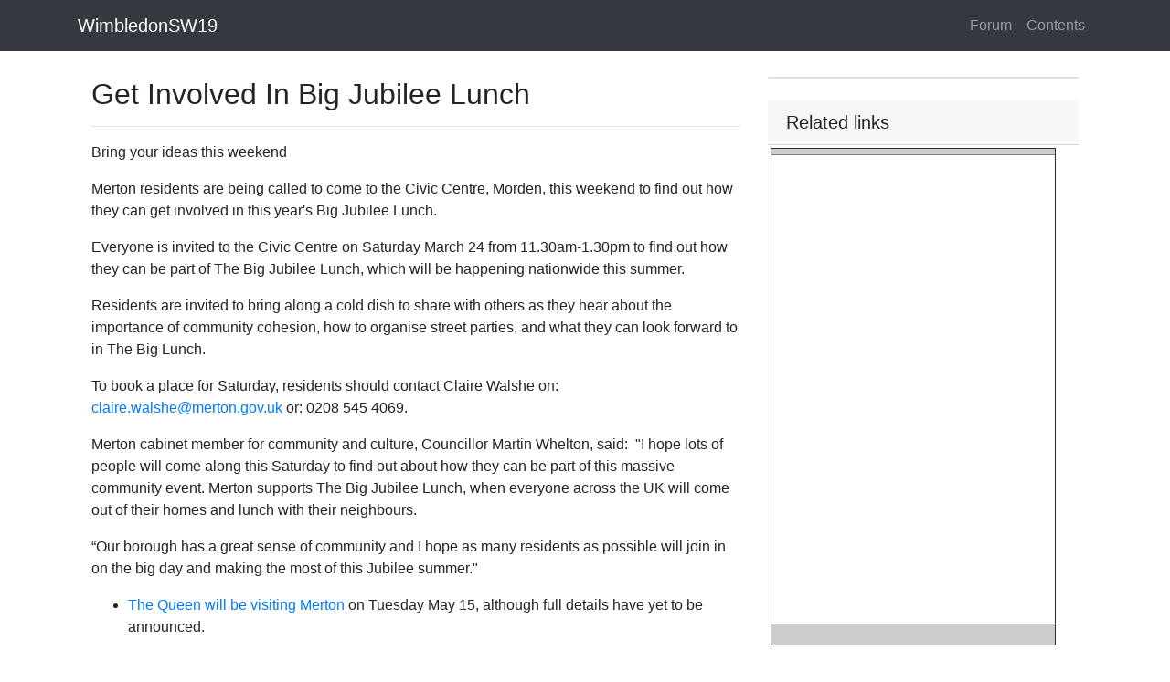

--- FILE ---
content_type: text/html
request_url: https://www.wimbledonsw19.com/page/wimbledonsw19/info/mertonjubileelunch.htm
body_size: 3285
content:
<!DOCTYPE html>
<html lang="en">
<head>
    <meta charset="utf-8">
    <meta name="viewport" content="width=device-width, initial-scale=1, shrink-to-fit=no">
    <title>Get Involved In Big Jubilee Lunch</title>

    <meta name="google-site-verification" content="xfjwOMa5M2_Y06E9a2Gy6LPpHU7dOxUwz8Lrcw29nHA" />

    <meta name="description" content="Discuss your ideas: Mar 24" />
    <meta property="og:title" content="Get Involved In Big Jubilee Lunch" />
    <meta property="og:url" content="https://www.WimbledonSW19.com/page/wimbledonsw19/info/mertonjubileelunch.htm" />
    <meta property="og:type" content="article" />
    <meta property="og:description" content="Discuss your ideas: Mar 24" />
    <meta property="og:image" content="" />
    <meta property="og:image:width" content="" />
    <meta property="og:image:height" content="" />
    <meta property="og:site_name" content="WimbledonSW19" />
    <meta property="og:site" content="www.WimbledonSW19.com" />
    <meta property="fb:app_id" content="1620242434882741" />

    <meta property="twitter:card" content="summary_large_image" />
    <meta property="twitter:site" content="@sw19com" />
    <meta property="twitter:title" content="Get Involved In Big Jubilee Lunch" />
    <meta property="twitter:description" content="Discuss your ideas: Mar 24" />
    <meta property="twitter:image" content="" />

    <script type="application/ld+json">
        {
        "@context":"http:\/\/schema.org",
        "@type":"NewsArticle",
        "mainEntityOfPage":{"@type":"WebPage","@id":"https://www.WimbledonSW19.com/page/wimbledonsw19/info/mertonjubileelunch.htm"},
        "headline": "Get Involved In Big Jubilee Lunch",
        "description": "Discuss your ideas: Mar 24",
        "url":"https://www.WimbledonSW19.com/page/wimbledonsw19/info/mertonjubileelunch.htm",
        "dateCreated":"6/21/2019 3:39:47 PM",
        "datePublished":"6/21/2019 3:39:47 PM",
        "dateModified":"6/21/2019 3:39:47 PM",
        "thumbnailUrl":"",
        "image":{"@type":"ImageObject","url":""},
        "author": {
        "@type": "Organization",
        "name": "WimbledonSW19"
        },
        "publisher": {
        "@type": "Organization",
        "name": "WimbledonSW19",
        "logo":{"@type":"imageObject","url":"https://www.WimbledonSW19.com/resources/image/wimbledonsw19-logo-small.png"}
        }
        }
    </script>
    <link href="https://stackpath.bootstrapcdn.com/bootstrap/4.3.1/css/bootstrap.min.css" rel="stylesheet">
    <style>
        body {
            padding-top: 54px;
        }

        @media (min-width: 992px) {
            body {
                padding-top: 56px;
            }
        }

        .style3 {
            font-family: Verdana, Arial, Helvetica, sans-serif;
            font-size: 13px;
            font-weight: bold;
            padding: 10px;
        }

        .style4 {
            font-family: Verdana, Arial, Helvetica, sans-serif;
            font-size: 13px;
        }

        img {
            height: auto;
            max-width: 100%;
        }

        p {
            margin-top: 1em;
        }

        A.external {
            background: url(/image/shared/images/Icon_External_Link.png) 99% 40% no-repeat;
            padding-right: 15px;
        }
    </style>
</head>
<body>

    <!-- Navigation -->
    <nav class="navbar navbar-expand-sm navbar-dark bg-dark fixed-top">
        <div class="container">
            <a class="navbar-brand" href="/page/frontpage.htm">WimbledonSW19</a>
            <button class="navbar-toggler" type="button" data-toggle="collapse" data-target="#navbarResponsive" aria-controls="navbarResponsive" aria-expanded="false" aria-label="Toggle navigation">
                <span class="navbar-toggler-icon"></span>
            </button>
            <div class="collapse navbar-collapse" id="navbarResponsive">
                <ul class="navbar-nav ml-auto">
                    <li class="nav-item">
                        <a class="nav-link" href="/page/forum.htm">
                            Forum
                        </a>
                    </li>
                    <li class="nav-item">
                        <a class="nav-link" href="/page/content.htm">
                            Contents
                        </a>
                    </li>
                </ul>
            </div>
        </div>
    </nav>
    <div class="container pt-1">
        <div class='container'><div class='row'><div class='col-lg-8'><h2 class='mt-4'>Get Involved In Big Jubilee Lunch</h2><hr><td>      
      <p class="style2">Bring your ideas this weekend </p>
      
      
      <p class="style8">Merton  residents are being called to come to the Civic Centre, Morden, this weekend to find out how they can get involved in this year's Big Jubilee Lunch.</p>
      <p class="style8">Everyone is invited to the Civic Centre on Saturday March 24 from 11.30am-1.30pm to find out how they can be part of The Big Jubilee Lunch, which will be happening nationwide this summer.&nbsp; </p>
      <p class="style8">Residents are invited to bring along a cold dish to share with others as they hear about the importance of community cohesion, how to organise street parties, and what they can look forward to in The Big Lunch.&nbsp; </p>
      <p class="style8">To book a place for Saturday, residents should contact Claire Walshe on: <a href="mailto:claire.walshe@merton.gov.uk">claire.walshe@merton.gov.uk</a> or: 0208 545 4069. </p>
      <p class="style8">Merton cabinet member for community and culture, Councillor Martin Whelton, said:&nbsp; &quot;I hope lots of people will come along this Saturday to find out about how they can be part of this massive community event. Merton supports The Big Jubilee Lunch, when everyone across the UK will come out of their homes and lunch with their neighbours.&nbsp; </p>
      <p class="style8">&ldquo;Our borough has a great sense of community and I hope as many residents as possible will join in on the big day and making the most of this Jubilee summer.&quot;</p>
      <ul>
        <li class="style8"><a href="/page/wimbledonsw19/info/queentovisitmerton.htm">The Queen will be visiting Merton</a> on Tuesday May 15, although full details have yet to be announced. </li>
      </ul>      
      <p class="style8"><span class="style7">March 22, 2012 </span></p></td></div><div class='col-md-4'><div class='card my-4'></div><h5 class='card-header'>Related links</h5><table width="100%" border="0" align="left" cellpadding="3" cellspacing="0">
        <tr>
          <td><table border="1" cellpadding="3" cellspacing="0">
              <tr>
                
                <td bgcolor="#CCCCCC"></td>
              </tr>
              <tr>
                <td bgcolor="#FFFFFF"><iframe src="http://www.google.com/calendar/embed?title=Wimbledon%20Events&amp;showNav=0&amp;showPrint=0&amp;showTabs=0&amp;showTz=0&amp;mode=AGENDA&amp;height=500&amp;wkst=1&amp;bgcolor=%23FFFFFF&amp;src=editor%40wimbledonsw19.com&amp;color=%232952A3&amp;ctz=Europe%2FLondon" style=" border-width:0 " width="300" height="500" frameborder="0" scrolling="no"></iframe>&nbsp;</td>
              </tr>
              <tr>
                
              </tr>
              <tr>
                <td bgcolor="#CCCCCC">
                  <p><font size="2" face="Verdana, Arial, Helvetica, sans-serif"></font></p></td>
              </tr>
          </table></td>
        </tr>
      </table></div></div></div>
    </div>
</body>
<!-- Bootstrap core JavaScript -->
<script src="https://code.jquery.com/jquery-3.3.1.slim.min.js" integrity="sha384-q8i/X+965DzO0rT7abK41JStQIAqVgRVzpbzo5smXKp4YfRvH+8abtTE1Pi6jizo" crossorigin="anonymous"></script>
<script src="https://cdnjs.cloudflare.com/ajax/libs/popper.js/1.14.7/umd/popper.min.js" integrity="sha384-UO2eT0CpHqdSJQ6hJty5KVphtPhzWj9WO1clHTMGa3JDZwrnQq4sF86dIHNDz0W1" crossorigin="anonymous"></script>
<script src="https://stackpath.bootstrapcdn.com/bootstrap/4.3.1/js/bootstrap.min.js" integrity="sha384-JjSmVgyd0p3pXB1rRibZUAYoIIy6OrQ6VrjIEaFf/nJGzIxFDsf4x0xIM+B07jRM" crossorigin="anonymous"></script>
</html>
